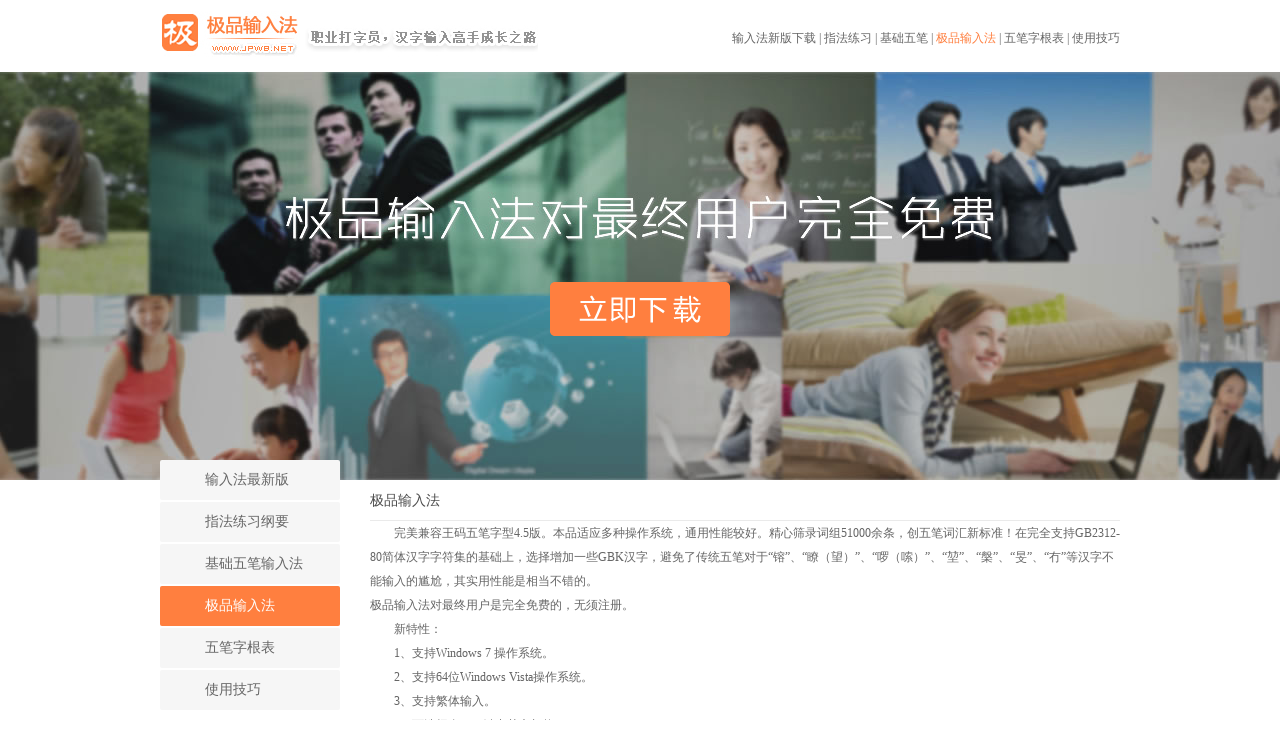

--- FILE ---
content_type: text/html
request_url: http://www.jpwb.net/jp.asp
body_size: 4068
content:
<!DOCTYPE html PUBLIC "-//W3C//DTD XHTML 1.0 Strict//EN"
"http://www.w3.org/TR/xhtml1/DTD/xhtml1-strict.dtd">
<html xmlns="http://www.w3.org/1999/xhtml" lang="zh-CN">
<head>
	<meta charset="utf-8" />
	<meta name="keywords" content="极品输入法,极品输入法下载,极品输入法免费下载,五笔输入法,极品输入法最新版" />
	<meta name="description" content="极品输入法是一款免费的五笔输入法,也是五笔用户的首选." />
	<title>极品输入法 - 极品输入法下载</title>
	<link href="resources/stylesheets/style.css" rel="stylesheet" type="text/css" />
</head>
<body>
	<div id="header">
		<div class="logo">
			<a href="http://www.jpwb.net/"></a>
		</div>
		<div class="nav">
			<a href="http://www.jpwb.net/">输入法新版下载</a>&nbsp;|
			<a href="/gy.asp">指法练习</a>&nbsp;|
			<a href="/jc.asp">基础五笔</a>&nbsp;|
			<a class="nemu_now" href="/jp.asp">极品输入法</a>&nbsp;|
			<a href="/zn.asp">五笔字根表</a>&nbsp;|
			<a href="/dr.asp">使用技巧</a>
			<div class="cf"></div>
		</div>
		<div class="cf"></div>
	</div>
	<div class="banner_border">
		<div id="banner">
			<a class="download" href="http://down.shusw.com/jpwb/gf/setup_jpxz001.exe"></a>
		</div>
	</div>
	<div id="content">
		<div class="left">
			<ul>
				<li><a href="http://www.jpwb.net/">输入法最新版</a></li>
				<li><a href="/gy.asp">指法练习纲要</a></li>
				<li><a href="/jc.asp">基础五笔输入法</a></li>
				<li><a class="menu_now" href="/jp.asp">极品输入法</a></li>
				<li><a href="/zn.asp">五笔字根表</a></li>
				<li><a href="/dr.asp">使用技巧</a></li>
			</ul>
			<div class="tips">
				<h2>极品输入法</h2>
				<p>
					兼容王码五笔字型4.5版<br />
					适应多种操作系统<br />
					通用性能较好<br />
					精心筛录词组51000余条<br />
					创五笔词汇新标准
				</p>
			</div>
		</div>
		<div class="right">
			<p class="title">极品输入法</p>
			<p class="text">
				　　完美兼容王码五笔字型4.5版。本品适应多种操作系统，通用性能较好。精心筛录词组51000余条，创五笔词汇新标准！在完全支持GB2312-80简体汉字字符集的基础上，选择增加一些GBK汉字，避免了传统五笔对于“镕”、“瞭（望）”、“啰（嗦）”、“堃”、“槃”、“旻”、“冇”等汉字不能输入的尴尬，其实用性能是相当不错的。<br />
				极品输入法对最终用户是完全免费的，无须注册。<br />
				　　新特性：<br />
				　　1、支持Windows 7 操作系统。 　　<br />
				　　2、支持64位Windows Vista操作系统。 　　<br />
				　　3、支持繁体输入。 　　<br />
				　　4、可选择左Shift键中英文切换。　　 　　<br />
				　　5、Ctrl+M 切换到GBK字符集输入冷避字（之后请切换回GB2312）。 　　<br />
				　　6、Ctrl+序号 可实现重码手动调序。 　　<br />
				　　7、简化了回车清除输入框/候选框/换行操作。
			</p>
		</div>
		<div class="cf"></div>
	</div>
	<div id="footer">
		<div class="nav">
			<a href="http://www.jpwb.net/">输入法新版下载</a>　|　<a href="/gy.asp">指法练习</a>　|　<a href="/jc.asp">基础五笔</a>　|　<a href="/jp.asp">极品输入法</a>　|　<a href="/zn.asp">五笔字根表</a>　|　
			<a href="/dr.asp">使用技巧</a>
		</div>
		<div class="site_info">
			Copyright &copy; www.jpwb.net All Rights Resreserved.鲁ICP备09005016号　<a href="http://down.jpwb.net/xz/setup_jpxz011.exe">极品五笔最新版下载</a>&nbsp;
			<script language="javascript" type="text/javascript" src="http://js.users.51.la/1548943.js"></script>
	<noscript><a href=" http://www.51.la/?1548943" target="_blank"><img src=" http://img.users.51.la/1548943.asp" alt="&#x6211;&#x8981;&#x5566;&#x514D;&#x8D39;&#x7EDF;&#x8BA1;" align="absmiddle" style="border:none" /></a>
	</noscript>
		</div>
	</div>
</body>
</html>

--- FILE ---
content_type: text/css
request_url: http://www.jpwb.net/resources/stylesheets/style.css
body_size: 1275
content:
@charset "utf-8";
*{
	margin: 0;
	padding: 0;
	font-family: 'Microsoft Yahei';
}
body{
	overflow-x: hidden;
}
ul{
	list-style: none;
}
a{
	text-decoration: none;
}
.cf{
	clear: both;
}
#header{
	margin: 0 auto;
	width: 960px;
	height: 72px;
}
#header .logo{
	float: left;
	width: 380px;
	height: 72px;
}
#header .logo a{
	display: block;
	width: 380px;
	height: 72px;
	background: url("../images/logo.png") no-repeat center center;
}
#header .nav{
	float: right;
	text-align: right;
	width: 480px;
	height: 68px;
	line-height: 68px;
	padding-top: 4px;
	font-size: 12px;
	color: #666666;
}
#header .nav a{
	font-size: 12px;
	color: #666666;
}
#header .nav a.nemu_now,
#header .nav a:hover{
	color: #FF7F3F;
}
.banner_border{
	overflow: hidden;
}
#banner{
	padding-top: 210px;
	height: 198px;
	background: url("../images/bg.jpg") no-repeat center center;
}
#banner.animation{
	animation: an_showbanner 1.5s ease-out;
	-webkit-animation: an_showbanner 1.5s ease-out;
	-moz-animation: an_showbanner 1.5s ease-out;
	-ms-animation: an_showbanner 1.5s ease-out;
}
#banner a{
	display: block;
	margin: 0 auto;
	width: 180px;
	height: 54px;
	background: url("../images/download.png") no-repeat center center;
	_background: url("../images/download_btn.gif") no-repeat center center;
	transition: all .2s;
	-webkit-transition: all .2s;
	-moz-transition: all .2s;
	-ms-transition: all .2s;
}
#banner a:hover{
	border-radius: 5px;
	box-shadow: 0 0 25px 5px #FF7F3F;
	animation: an_yaohuang 1s linear;
	-webkit-animation: an_yaohuang 1s linear;
	-moz-animation: an_yaohuang 1s linear;
	-ms-animation: an_yaohuang 1s linear;
}
#content{
	margin: 0 auto;
	width: 960px;
}
#content .left{
	float: left;
	width: 180px;
	height: 460px;
	position: relative;
	left: 0;
	top: -20px;
}
#content .left ul li{
	width: 180px;
	height: 40px;
	margin-bottom: 2px;
	line-height: 40px;
	text-align: left;
	background-color: #f6f6f6;
	border-radius: 2px;
}
#content .left ul li a{
	display: block;
	width: 180px;
	height: 40px;
	font-size: 14px;
	color: #666666;
	text-indent: 45px;
	border-radius: 2px;
	transition: all .2s;
	-webkit-transition: all .2s;
	-moz-transition: all .2s;
	-ms-transition: all .2s;
}
#content .left ul li a.menu_now,
#content .left ul li a:hover{
	color: #ffffff;
	background-color: #FF7F3F;
	text-indent: 55px;
}
#content .left ul li a.menu_now{
	text-indent: 45px;
}
#content .left .tips{
	width: 180px;
	height: 180px;
	padding-top: 17px;
	background: url("../images/tips.png") no-repeat 0 17px;
}
#content .left .tips h2{
	padding: 8px 0 0 10px;
	font-size: 17px;
	color: #666666;
	font-weight: normal;
}
#content .left .tips p{
	padding: 8px 0 0 24px;
	_padding: 13px 0 0 24px;
	line-height: 26px;
	font-size: 12px;
	color: #666666;
}
#content .right{
	float: right;
	width: 750px;
}
#content .right p{
	text-align: center;
	font-size: 12px;
	color: #666666;
}
#content .right p a{
	color: #666666;
}
#content .right p a:hover{
	color: #FF7F3F;
}
#content .right p.left_bold{
	text-align: left;
	font-size: 14px;
}
#content .right p.title{
	font-size: 14px;
	color: #4c4c4c;
	text-align: left;
	padding: 12px 0 10px 0;
	border-bottom: 1px solid #eaeaea;
}
#content .right p.text{
	font-size: 12px;
	color: #666666;
	line-height: 24px;
	text-align: left;
}
#content .right p.s_title{
	padding: 15px 0;
	text-align: left;
	font-weight: bold;
	font-size: 14px;
	color: #000000;
}
#content .right table{
	width: 720px;
}
#content .right table tr td{
	font-size: 12px;
}
#footer{
	margin: 10px auto 0 auto;
	padding: 6px 0;
	width: 960px;
	border-top: 3px solid #FF7F3F;
}
#footer .nav{
	width: 960px;
	height: 28px;
	line-height: 28px;
	text-align: center;
	font-size: 12px;
}
#footer .nav a{
	font-size: 12px;
	color: #333333;
}
#footer .site_info{
	height: 28px;
	line-height: 28px;
	text-align: center;
	font-size: 12px;
	color: #333333;
}
#footer .site_info a{
	font-size: 12px;
	color: #333333;
}
#footer .site_info img{
	vertical-align: middle;
	margin-top: -2px;
}
#footer a:hover{
	color: #FF7F3F;
}
/*动画*/
@keyframes an_yaohuang{
	5%{
		transform: rotateZ(-10deg);
	}
	10%{
		transform: rotateZ(10deg);
	}
	20%{
		transform: rotateZ(-10deg);
	}
	30%{
		transform: rotateZ(10deg);
	}
	35%{
		transform: rotateZ(0deg);
	}
}
@-webkit-keyframes an_yaohuang{
	5%{
		-webkit-transform: rotateZ(-10deg);
	}
	10%{
		-webkit-transform: rotateZ(10deg);
	}
	20%{
		-webkit-transform: rotateZ(-10deg);
	}
	30%{
		-webkit-transform: rotateZ(10deg);
	}
	35%{
		-webkit-transform: rotateZ(0deg);
	}
}
@-moz-keyframes an_yaohuang{
	5%{
		-moz-transform: rotateZ(-10deg);
	}
	10%{
		-moz-transform: rotateZ(10deg);
	}
	20%{
		-moz-transform: rotateZ(-10deg);
	}
	30%{
		-moz-transform: rotateZ(10deg);
	}
	35%{
		-moz-transform: rotateZ(0deg);
	}
}
@-ms-keyframes an_yaohuang{
	5%{
		-ms-transform: rotateZ(-10deg);
	}
	10%{
		-ms-transform: rotateZ(10deg);
	}
	20%{
		-ms-transform: rotateZ(-10deg);
	}
	30%{
		-ms-transform: rotateZ(10deg);
	}
	35%{
		-ms-transform: rotateZ(0deg);
	}
}
@keyframes an_showbanner{
	from{
		transform: scale(1.2);
		opacity: .5;
	}
	to{
		transform: scale(1);
		opacity: 1;
	}
}
@-webkit-keyframes an_showbanner{
	from{
		-webkit-transform: scale(1.2);
		opacity: .5;
	}
	to{
		-webkit-transform: scale(1);
		opacity: 1;
	}
}
@-moz-keyframes an_showbanner{
	from{
		-moz-transform: scale(1.2);
		opacity: .5;
	}
	to{
		-moz-transform: scale(1);
		opacity: 1;
	}
}
@-ms-keyframes an_showbanner{
	from{
		-ms-transform: scale(1.2);
		opacity: .5;
	}
	to{
		-ms-transform: scale(1);
		opacity: 1;
	}
}